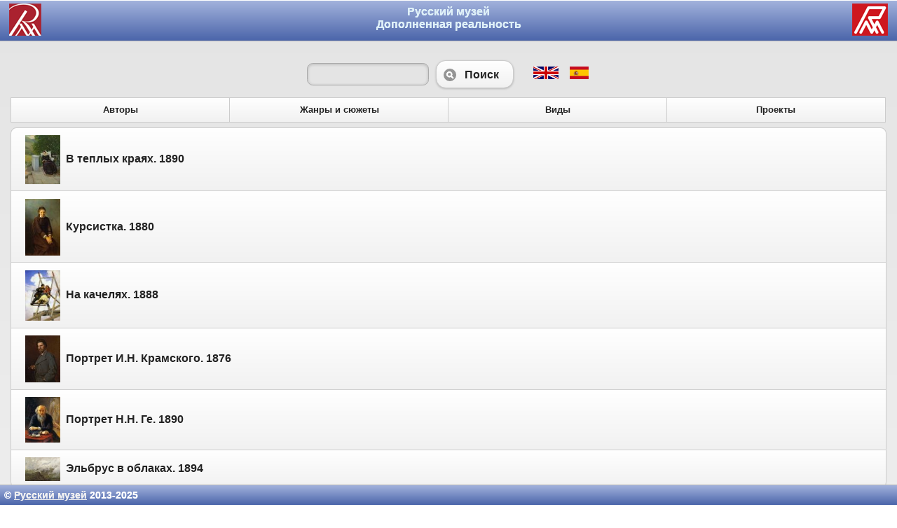

--- FILE ---
content_type: text/html; charset=UTF-8
request_url: https://rmgallery.ru/ru/613
body_size: 3054
content:
<!DOCTYPE html>
<html> 
<head> 
	<meta http-equiv="Content-Type" content="text/html; charset=utf-8" />
	<title>Ярошенко Н.А.</title>
	<meta name="viewport" content="width=device-width, initial-scale=1"> 
	<link rel="stylesheet" href="/jquery.mobile-1.3.0.min.css" />
	
	<script src="/jquery-1.9.1.min.js"></script>
	<script src="/jquery.mobile-1.3.0.min.js"></script>
<script>
$(document).bind("mobileinit", function(){
    $.mobile.defaultPageTransition = 'none';
    $.mobile.ajaxenabled = false;
});
</script>
<style>
body, html
{
	width: 100%;
	height: 100%;
	color: #2e3891;
	background-color: #ffffff;
	font-family: Arial, Verdana;
	Font-size: 14px;
	margin: 0px;
}
.htop
{
	border-width: 0px 0px 2px 0px;
	border-style: solid;
	border-color: #2e3891;
	width: 100%;
	height: 32px;
}
.hbot
{
	border-width: 2px 0px 0px 0px;
	border-style: solid;
	border-color: #2e3891;
	width: 100%;

}

.htl
{
	width: 33px;
	height: 32px;
	
}
.htr
{
	width: 33px;
	height: 32px;
}
.htc, .htc a
{
	width: 100%;
	text-align: center;
	height: 32px;
	font-weight: bold;
	font-size: 18px;
	text-decoration: none;
}
.htl, .htc, .htr
{
	border-width: 0px 0px 2px 0px;
	border-style: solid;
	border-color: #2e3891;
}
.htb
{
	border-width: 2px 0px 0px 0px;
	border-style: solid;
	border-color: #2e3891;
	padding: 4px;
}
.btnblock
{
	width: 100%;
	text-align:center; 
	align: center;
	
}
.b2
{
margin-bottom: 20px;
}
.btn
{
	align: center;
	background-color: #e6a227;
	text-color: #2e3891;
	color: #2e3891;
	width: 80%;
	padding: 6px;
	margin: 6px;
}
.btn a
{
	text-decoration: none;
	font-size: 18px;
	text-color: #2e3891;
	color: #2e3891;
}
.sth
{
	color: #f0f0f0;
	text-color: #f0f0f0;
	text-decoration: none;
}
a.sth:visited
{
	color: #f0f0f0;
	text-color: #f0f0f0;
}
div.ptxt, div.ptxt p, div.paddr, div.paddr p
{
	trxt-align: left;
}
.ui-icon-vficon {
	background-image: url("/img/vf.png");
}

.ui-bar-b {
	border: 1px solid #b3b3b3 /*{b-bar-border}*/;
	background: #4f6bb3 /*{b-bar-background-color}*/;
	color: #ffffff /*{b-bar-color}*/;
	font-weight: bold;
	text-shadow: 0 /*{b-bar-shadow-x}*/ 0px /*{b-bar-shadow-y}*/ 0 /*{b-bar-shadow-radius}*/ #ffffff /*{b-bar-shadow-color}*/;
	background-image: -webkit-gradient(linear, left top, left bottom, from( #a2b2dc /*{b-bar-background-start}*/), to( #4b65aa /*{b-bar-background-end}*/)); /* Saf4+, Chrome */
	background-image: -webkit-linear-gradient( #a2b2dc /*{b-bar-background-start}*/, #4b65aa /*{b-bar-background-end}*/); /* Chrome 10+, Saf5.1+ */
	background-image:    -moz-linear-gradient( #a2b2dc /*{b-bar-background-start}*/, #4b65aa /*{b-bar-background-end}*/); /* FF3.6 */
	background-image:     -ms-linear-gradient( #a2b2dc /*{b-bar-background-start}*/, #4b65aa /*{b-bar-background-end}*/); /* IE10 */
	background-image:      -o-linear-gradient( #a2b2dc /*{b-bar-background-start}*/, #4b65aa /*{b-bar-background-end}*/); /* Opera 11.10+ */
	background-image:         linear-gradient( #a2b2dc /*{b-bar-background-start}*/, #4b65aa /*{b-bar-background-end}*/);
}

.ui-header .ui-title {
  overflow: visible !important;
  white-space: normal !important;
  margin: 6px;
}
.ui-body-c{
{
	background: #e4e4e4;
}

<style>
 #aPlayer > audio { width: 100% }
        /* Chrome 29+ */
@media screen and (-webkit-min-device-pixel-ratio:0)
  and (min-resolution:.001dpcm) {
       /* HIDE DOWNLOAD AUDIO BUTTON */
     #aPlayer {
           overflow: hidden;width: 390px; 
        }

    #aPlayer > audio { width: 420px; }
}

/* Chrome 22-28 */
@media screen and(-webkit-min-device-pixel-ratio:0) {
    
      #aPlayer {
           overflow: hidden;width: 390px; 
        }

    #aPlayer > audio { width: 420px; }
}
</style>
</style>
</head>
<body>
<div data-role="page">
<div data-role="header" data-theme="b" data-position="fixed">
<h1 style="vertical-align:middle; height:44px;"><img src="/img/rm33.png" class="ui-btn-left" style="padding-left:8px;">

<img src="/img/vf33.png"  class="ui-btn-right" style="padding-right:8px;">

<a href="/ru/" style="text-decoration: none;" data-transition="none">Русский музей <br>Дополненная реальность</a></h1>

</div><!-- /header -->
<div data-role="content">

<div align=center><form method=get data-ajax="false" data-transition="none" action="/ru/search"><table cellpadding=4><tr><td><input style="max-width: 200px;" data-mini="true" name="searchword"></td><td width=110><button type="submit" name="submit" value="" data-icon="search"  data-transition="none" >Поиск</button></td><td>&nbsp;</td>		<td><a href="/en/613"  data-transition="none" style="padding-right:2px; padding-left: 4px;" data-transition="none" title="English"><img src="/img/en.png" height=18 border=0></a></td>
   		<td><a href="/es/613"  data-transition="none" style="padding-right:2px; padding-left: 4px;" data-transition="none" title="Spanish"><img src="/img/es.png" height=18 border=0></a></td>
   </tr></table></form></div>
<div data-role="navbar"  data-theme="b">
<ul data-theme="b">
<li><a href="/ru/author"  data-transition="none" class="">Авторы</a></li>
<li><a href="/ru/genre"  data-transition="none" class="">Жанры и сюжеты</a></li>
<li><a href="/ru/type"  data-transition="none" class="">Виды</a></li>
<li><a href="/ru/project"  data-transition="none" class="">Проекты</a></li>
</ul>
</div><!-- /navbar -->
<div data-role="controlgroup" align=center>
<a href="/ru/677" style="text-align: left; vertical-align:middle; " data-transition="none" data-role="button"><div style="width: 110px; display:inline; vertical-align:middle;"><img src="http://www.virtualrm.spb.ru/compfiles2/files/small/677_98.jpg" width=50 hspan=6 alt="" style="vertical-align:middle;" title="Ярошенко Н.А. В теплых краях. 1890">&nbsp;</div>
В теплых краях. 1890</a>
<a href="/ru/678" style="text-align: left; vertical-align:middle; " data-transition="none" data-role="button"><div style="width: 110px; display:inline; vertical-align:middle;"><img src="http://www.virtualrm.spb.ru/compfiles2/files/small/678_98.jpg" width=50 hspan=6 alt="" style="vertical-align:middle;" title="Ярошенко Н.А. Курсистка. 1880">&nbsp;</div>
Курсистка. 1880</a>
<a href="/ru/679" style="text-align: left; vertical-align:middle; " data-transition="none" data-role="button"><div style="width: 110px; display:inline; vertical-align:middle;"><img src="http://www.virtualrm.spb.ru/compfiles2/files/small/679_98.jpg" width=50 hspan=6 alt="" style="vertical-align:middle;" title="Ярошенко Н.А. На качелях. 1888">&nbsp;</div>
На качелях. 1888</a>
<a href="/ru/1252" style="text-align: left; vertical-align:middle; " data-transition="none" data-role="button"><div style="width: 110px; display:inline; vertical-align:middle;"><img src="http://www.virtualrm.spb.ru/compfiles2/files/small/1252_98.jpg" width=50 hspan=6 alt="" style="vertical-align:middle;" title="Ярошенко Н.А. Портрет И.Н. Крамского. 1876">&nbsp;</div>
Портрет И.Н. Крамского. 1876</a>
<a href="/ru/680" style="text-align: left; vertical-align:middle; " data-transition="none" data-role="button"><div style="width: 110px; display:inline; vertical-align:middle;"><img src="http://www.virtualrm.spb.ru/compfiles2/files/small/680_98.jpg" width=50 hspan=6 alt="" style="vertical-align:middle;" title="Ярошенко Н.А. Портрет Н.Н. Ге. 1890">&nbsp;</div>
Портрет Н.Н. Ге. 1890</a>
<a href="/ru/3418" style="text-align: left; vertical-align:middle; " data-transition="none" data-role="button"><div style="width: 110px; display:inline; vertical-align:middle;"><img src="http://www.virtualrm.spb.ru/compfiles2/files/small/3418_98.jpg" width=50 hspan=6 alt="" style="vertical-align:middle;" title="Ярошенко Н.А. Эльбрус в облаках. 1894">&nbsp;</div>
Эльбрус в облаках. 1894</a>
</div><br></div><!-- /content -->
<div data-role="footer" data-theme="b"  data-position="fixed" style="padding: 6px;">&copy; <a href="http://www.rusmuseum.ru/" data-transition="none" data-role="none" style="color: #f0f0f0;">Русский музей</a> 2013-2025</div> 
</div><!-- /page -->
<script>
  (function(i,s,o,g,r,a,m){i['GoogleAnalyticsObject']=r;i[r]=i[r]||function(){
  (i[r].q=i[r].q||[]).push(arguments)},i[r].l=1*new Date();a=s.createElement(o),
  m=s.getElementsByTagName(o)[0];a.async=1;a.src=g;m.parentNode.insertBefore(a,m)
  })(window,document,'script','//www.google-analytics.com/analytics.js','ga');

  ga('create', 'UA-45522978-1', 'rmgallery.ru');
  ga('send', 'pageview');

</script>
<!-- Yandex.Metrika counter -->
<script type="text/javascript">
(function (d, w, c) {
    (w[c] = w[c] || []).push(function() {
        try {
            w.yaCounter22849291 = new Ya.Metrika({id:22849291,
                    webvisor:true,
                    clickmap:true,
                    trackLinks:true,
                    accurateTrackBounce:true});
        } catch(e) { }
    });

    var n = d.getElementsByTagName("script")[0],
        s = d.createElement("script"),
        f = function () { n.parentNode.insertBefore(s, n); };
    s.type = "text/javascript";
    s.async = true;
    s.src = (d.location.protocol == "https:" ? "https:" : "http:") + "//mc.yandex.ru/metrika/watch.js";

    if (w.opera == "[object Opera]") {
        d.addEventListener("DOMContentLoaded", f, false);
    } else { f(); }
})(document, window, "yandex_metrika_callbacks");
</script>
<noscript><div><img src="//mc.yandex.ru/watch/22849291" style="position:absolute; left:-9999px;" alt="" /></div></noscript>
<!-- /Yandex.Metrika counter -->
<script src="https://culturaltracking.ru/static/js/spxl.js?pixelId=5228" data-pixel-id="5228"></script>
</body>
</html>


--- FILE ---
content_type: text/plain
request_url: https://www.google-analytics.com/j/collect?v=1&_v=j102&a=2106724374&t=pageview&_s=1&dl=https%3A%2F%2Frmgallery.ru%2Fru%2F613&ul=en-us%40posix&dt=%D0%AF%D1%80%D0%BE%D1%88%D0%B5%D0%BD%D0%BA%D0%BE%20%D0%9D.%D0%90.&sr=1280x720&vp=1280x720&_u=IEBAAAABAAAAACAAI~&jid=639929369&gjid=2024150085&cid=757325257.1763818106&tid=UA-45522978-1&_gid=1530399860.1763818106&_r=1&_slc=1&z=1319493042
body_size: -449
content:
2,cG-4R986L75RX